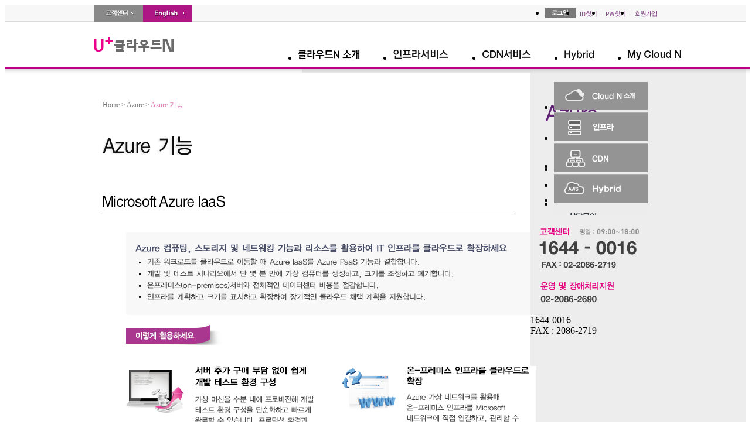

--- FILE ---
content_type: text/html;charset=utf-8
request_url: https://www.cloudn.co.kr/front/app/azure/azure_function;jsessionid=4BCACC623F240A6AE84D9B929EC67D4F.tomcat3
body_size: 46447
content:








<!DOCTYPE html PUBLIC "-//W3C//DTD XHTML 1.0 Transitional//EN" "http://www.w3.org/TR/xhtml1/DTD/xhtml1-transitional.dtd">
<html lang="ko" xmlns="http://www.w3.org/1999/xhtml">
<head>
	<meta http-equiv="Content-Type" content="text/html; charset=utf-8" />
	<title>U+ 클라우드N "Total Managed Cloud Service"</title>
	<link rel="stylesheet" type="text/css" href="/front/common/css/base.css;jsessionid=C2AF98B86D0FE95B77A5D9E5AA5B5F99.tomcat3" />
	<link rel="stylesheet" type="text/css" href="/front/common/css/layout.css;jsessionid=C2AF98B86D0FE95B77A5D9E5AA5B5F99.tomcat3" />
	<script type="text/javascript" src="/front/common/js/jquery.js;jsessionid=C2AF98B86D0FE95B77A5D9E5AA5B5F99.tomcat3"></script>
	<script type="text/javascript" src="/front/common/js/jquery.popupWindow.js;jsessionid=C2AF98B86D0FE95B77A5D9E5AA5B5F99.tomcat3"></script>
	<script type="text/javascript" src="/front/common/js/common.js;jsessionid=C2AF98B86D0FE95B77A5D9E5AA5B5F99.tomcat3"></script>
	<script type="text/javascript" src="/front/common/js/google_anaytics.js;jsessionid=C2AF98B86D0FE95B77A5D9E5AA5B5F99.tomcat3"></script>
<script type="text/javascript">

$(function() {
	var PAGE_NAME = "/front/app/azure/azure_function;jsessionid=4BCACC623F240A6AE84D9B929EC67D4F.tomcat3";
	var snbList = $("#snb > ul > li");

	if ( $(snbList).length > 1 ) {
		$(snbList).each( function(i,obj) {
			var img = $("a > img", obj);
			if ( PAGE_NAME != $("a", obj).attr("href") && (PAGE_NAME.indexOf($("a", obj).attr("href").substring(0,$("a", obj).attr("href").lastIndexOf('/'))) == -1 || PAGE_NAME.indexOf($("a", obj).attr("href").substring(0,$("a", obj).attr("href").lastIndexOf('_'))) == -1) ) {
				$(img).mouseover(function(event) {
					$(this).attr("src", $(this).attr("src").replace(".gif", "_on.gif"));
				});
				$(img).mouseout(function(event) {
					$(this).attr("src", $(this).attr("src").replace("_on.gif", ".gif"));
				});
			}else if(PAGE_NAME.indexOf('infra') > -1 && PAGE_NAME != $("a", obj).attr("href")){
				$(img).mouseover(function(event) {
					$(this).attr("src", $(this).attr("src").replace(".gif", "_on.gif"));
				});
				$(img).mouseout(function(event) {
					$(this).attr("src", $(this).attr("src").replace("_on.gif", ".gif"));
				});
			}else if(PAGE_NAME.indexOf('aws') > -1 && PAGE_NAME != $("a", obj).attr("href")){
				$(img).mouseover(function(event) {
					$(this).attr("src", $(this).attr("src").replace(".gif", "_on.gif"));
				});
				$(img).mouseout(function(event) {
					$(this).attr("src", $(this).attr("src").replace("_on.gif", ".gif"));
				});
			}else if(PAGE_NAME.indexOf('azure') > -1 && PAGE_NAME != $("a", obj).attr("href")){
				$(img).mouseover(function(event) {
					$(this).attr("src", $(this).attr("src").replace(".gif", "_on.gif"));
				});
				$(img).mouseout(function(event) {
					$(this).attr("src", $(this).attr("src").replace("_on.gif", ".gif"));
				});		
			}else if(PAGE_NAME.indexOf('hybrid') > -1 && PAGE_NAME != $("a", obj).attr("href")){
				$(img).mouseover(function(event) {
					$(this).attr("src", $(this).attr("src").replace(".gif", "_on.gif"));
				});
				$(img).mouseout(function(event) {
					$(this).attr("src", $(this).attr("src").replace("_on.gif", ".gif"));
				});
			} else {
				$(img).attr("src", $(img).attr("src").replace(".gif", "_on.gif"));
			}
		});
	}
});

</script>
</head>
<body>
<noscript>
<div style="display:inline;">
<img height="1" width="1" style="border-style:none;" alt="" src="//www.googleadservices.com/pagead/conversion/991783198/?value=0&amp;label=D78eCIrXmwQQntL12AM&amp;guid=ON&amp;script=0"/>
</div>
<iframe src=https://www.googletagmanager.com/ns.html?id=GTM-T6DM7QK height="0" width="0" style="display:none;visibility:hidden"></iframe>
</noscript>
<div id="wrapper">
	<!-- header -->
	<div id="header">
		













<script type="text/javascript" defer="defer">

$(function() {

	//alert(Get_Cookie("type"));
	// decodeURIComponent
	if (Get_Cookie("type") == "Lock") {
		deleteCookie("type");
		location.href = "/front/app/mycloudn/password_modify;jsessionid=C2AF98B86D0FE95B77A5D9E5AA5B5F99.tomcat3";
	}

	$("input[name=j_username]").bind("focus", function() {
		if ( $(this).val() == "아이디" ) {
			$(this).val("");
		}
		else {
			$(this).select();
		}
	});
	$("input[name=j_username]").bind("blur", function() {
		if ( $(this).val() == "" ) {
			$(this).val("");
		}
	});
	$("input[name=j_password]").bind("focus", function() {
		if ( $(this).val() == "비밀번호" ) {
			$(this).val("");
		}
		else {
			$(this).select();
		}
	});
	$("input[name=j_password]").bind("blur", function() {
		if ( $(this).val() == "" ) {
			$(this).val("");
		}
	});

	$("input[name=j_username]").bind("keyup", function(event) {
		if ( event.which == 13 ) {
			var form = $(this).closest("form");
			$("input[name=j_password]", form).focus();
		}
	});

	$("input[name=j_password]").bind("keyup", function(event) {
		if ( event.which == 13 ) {
			var form = $(this).closest("form");
			login($(form).attr("id"));
		}
	});

	if ( $('.chargeCash').length > 0 ) {
		$('.chargeCash').popupWindow({
			centerScreen:1,
			height:720,
			width:518,
			resizable:false,
			scrollbars:true,
			toolbar:false,
			status:false,
			menubar:false,
			location:false
		});
	}
});

function login(formId) {
	deleteCookie("moveUrl");
	deleteCookie("type");
	deleteCookie("pgNm");
	deleteCookie("objUrl");
	deleteCookie("preUrl");
	var form = $("#" + formId);
	$(form).submit();
}

function fnLogout(url) {
	deleteCookie("moveUrl");
	deleteCookie("type");
	location.href = url;
}

function Get_Cookie( check_name ) {
	var a_all_cookies = document.cookie.split( ';' );
	var a_temp_cookie = '';
	var cookie_name = '';  //쿠키 이름
	var cookie_value = '';  //쿠키 값
	var b_cookie_found = false; // set boolean t/f default f

	for (var i = 0; i < a_all_cookies.length; i++ ){  //모든 쿠키 가져 와서 loop
		a_temp_cookie = a_all_cookies[i].split( '=' );  //쿠키 이름과 값을 나눔
		cookie_name = a_temp_cookie[0].replace(/^\s+|\s+$/g, '');  //[=] 기호 앞의 값을 쿠키 이름으로
		if ( cookie_name == check_name ){
			b_cookie_found = true;
		if ( a_temp_cookie.length > 1 ){
			cookie_value = unescape( a_temp_cookie[1].replace(/^\s+|\s+$/g, '') );  //[=] 기호 뒤의 값을 쿠키 값으로
		}
		return cookie_value;  //cookie 값 리턴
		break;
	}

	a_temp_cookie = null; //temp 쿠키를 비워줌
	cookie_name = ''; //쿠키 이름을 비워줌
	}
	if ( !b_cookie_found ) {
		return null;

	}
}

function deleteCookie( cookieName )
{
	 var expireDate = new Date();

	 //어제 날짜를 쿠키 소멸 날짜로 설정한다.
	 expireDate.setDate( expireDate.getDate() - 1 );
	 document.cookie = cookieName + "= " + "; expires=" + expireDate.toGMTString() + "; path=/";
}

/**
 * 쿠키 설정
 * @param cookieName 쿠키명
 * @param cookieValue 쿠키값
 * @param expireDay 쿠키 유효날짜
 */
function setCookie( cookieName, cookieValue, expireDate )
{
 var today = new Date();
 today.setDate( today.getDate() + parseInt( expireDate ) );
 document.cookie = cookieName + "=" + escape( cookieValue ) + "; path=/; expires=" + today.toGMTString() + ";";
}

function openCalculator() {
	url = "/front/app/calculator/calc;jsessionid=C2AF98B86D0FE95B77A5D9E5AA5B5F99.tomcat3";
	openPopup(url, 930, 680);
}

function freeReqGo(pgNm, objUrl, preUrl) {
	setCookie("pgNm", pgNm, "1");
	setCookie("objUrl", objUrl, "1");
	setCookie("preUrl", preUrl, "1");
	var ss = $("#ss").val();

	if (pgNm == "cash") {
		if (ss == "0") {
			location.href = "/front/app/charging/popChargeCash;jsessionid=C2AF98B86D0FE95B77A5D9E5AA5B5F99.tomcat3";
		} else {
			location.href = "/front/app/index;jsessionid=C2AF98B86D0FE95B77A5D9E5AA5B5F99.tomcat3?cash=Y";
		}

	} else {
			if(pgNm == "myCloudn") // My Cloud N의 인프라 클릭 시 새창으로 열기 위해 추가. 20200515. L.S.J
			{
// 				window.open("about:blank").location.href = objUrl;
				window.open(objUrl, "_blank");
			}
			else
			{
				location.href = objUrl;
			}
	}
}

function fnCnslt(code) {
	var url;
	
	if (code == "aws") {
		url = "/front/app/aws/awsCnslt;jsessionid=C2AF98B86D0FE95B77A5D9E5AA5B5F99.tomcat3";
		window.open(url, "popup", "toolbar=no,location=no,status=no,menubar=0,resizable=yes,width=800, height=650, scrollbars=yes");
	} else if (code == "hybrid") {
// 		url = "/front/app/hybrid/hybridCnslt;jsessionid=C2AF98B86D0FE95B77A5D9E5AA5B5F99.tomcat3";
		url = "https://www.uplus.co.kr/css/orub/erms/EstimateRequest.hpi?menuId=12537";
			window.open(url, "popup", "toolbar=no,location=yes,status=no,menubar=0,resizable=yes,width=900, height=900, scrollbars=yes");
	}
}


</script>


         <div class="topnb_box">
            <!-- menu button -->
            <div class="top_btn">
                <a href="/front/app/customer/main;jsessionid=C2AF98B86D0FE95B77A5D9E5AA5B5F99.tomcat3"><img src="/front/images/layout/btn_main_customer.gif;jsessionid=C2AF98B86D0FE95B77A5D9E5AA5B5F99.tomcat3" alt="고객센터" /></a>







                <a href="http://global.cloudn.co.kr/global/app/index"><img src="/front/images/layout/btn_main_global.gif;jsessionid=C2AF98B86D0FE95B77A5D9E5AA5B5F99.tomcat3" alt="English" /></a>
            </div>
            <!-- //menu button -->
           	
            
            <!-- top_nb 로그아웃 상태 -->
            <!--
            <form id="headLoginForm" name="headLoginForm" method="post" action="/front/app/member/login;jsessionid=C2AF98B86D0FE95B77A5D9E5AA5B5F99.tomcat3">
	    -->
            <form id="headLoginForm" name="headLoginForm" method="post" action="/front/app/member/login;jsessionid=C2AF98B86D0FE95B77A5D9E5AA5B5F99.tomcat3">
            <ul class="top_nb">
                <li class="idpw_input">
                    <div class="top_idpw">
			<!--
                        <input type="text" id="j_username" name="j_username" class="input_txt" value="아이디" alt="아이디" />
                        <input type="password" id="j_password" name="j_password" class="input_txt" value="비밀번호" alt="비밀번호"/>
			-->
                        <a href="#" onclick="login('headLoginForm')"><img src="/front/images/layout/btn_main_login.gif;jsessionid=C2AF98B86D0FE95B77A5D9E5AA5B5F99.tomcat3" alt="로그인" /></a>
                    </div>
                </li>
		<!--
                <li>
                    <input type="checkbox" id="headSaveMemberId" name="saveMemberId" value="Y"  class="input_check"  /><img src="/front/images/layout/topnb1.gif;jsessionid=C2AF98B86D0FE95B77A5D9E5AA5B5F99.tomcat3" alt="ID저장" />
                </li>
                <li>
                    <input type="checkbox" id="headGoMyPage" name="goMyPage" value="Y" class="input_check"  /><img src="/front/images/layout/topnb2.gif;jsessionid=C2AF98B86D0FE95B77A5D9E5AA5B5F99.tomcat3" alt="My페이지로 이동" />
                </li>
		-->
                <li><a href="/front/app/idpw/id_search;jsessionid=C2AF98B86D0FE95B77A5D9E5AA5B5F99.tomcat3"><img src="/front/images/layout/topnb3.gif;jsessionid=C2AF98B86D0FE95B77A5D9E5AA5B5F99.tomcat3" alt="ID찾기" /></a></li>
                <li><a href="/front/app/idpw/pw_search;jsessionid=C2AF98B86D0FE95B77A5D9E5AA5B5F99.tomcat3"><img src="/front/images/layout/topnb4.gif;jsessionid=C2AF98B86D0FE95B77A5D9E5AA5B5F99.tomcat3" alt="PW찾기" /></a></li>
                <li  class="last_topnb"><a href="/front/app/member/agree;jsessionid=C2AF98B86D0FE95B77A5D9E5AA5B5F99.tomcat3"><img src="/front/images/layout/topnb5.gif;jsessionid=C2AF98B86D0FE95B77A5D9E5AA5B5F99.tomcat3" alt="회원가입" /></a></li>
            </ul>
            </form>
            <!-- //top_nb 로그아웃 상태 -->
            

            
        </div>

        <div class="head">
            <!-- logo -->
            <h1 class="logo_bizcloud"><a href="/front/app/index"><img src="/front/images/layout/logo_bizcloud.png;jsessionid=C2AF98B86D0FE95B77A5D9E5AA5B5F99.tomcat3" alt="BizCloud N" /></a></h1>

        <div id="gnb">
        	<div class="gnb">
            	<ul class="gnb">
            	
					<!-- 클라우드N 소개 메뉴 추가 - header.jsp - 20200424. L.S.J -->
                    <li><a href="/front/app/introduce/introduce;jsessionid=C2AF98B86D0FE95B77A5D9E5AA5B5F99.tomcat3"><img src="/front/images/layout/new_menu1_off.gif;jsessionid=C2AF98B86D0FE95B77A5D9E5AA5B5F99.tomcat3" onmouseover="this.src='/front/images/layout/new_menu1_on.gif;jsessionid=C2AF98B86D0FE95B77A5D9E5AA5B5F99.tomcat3'" onmouseout="this.src='/front/images/layout/new_menu1_off.gif;jsessionid=C2AF98B86D0FE95B77A5D9E5AA5B5F99.tomcat3'" alt="클라우드N 소개" /></a></li>

					<!-- 인프라서비스 메뉴 링크 변경 - header.jsp - 20200424. L.S.J -->
                    <li><a href="/front/app/infra/infra_computing;jsessionid=C2AF98B86D0FE95B77A5D9E5AA5B5F99.tomcat3" onmouseover="gnb_drop(1);" onmouseout="gnb_drop();"><img src="/front/images/layout/menu2.gif;jsessionid=C2AF98B86D0FE95B77A5D9E5AA5B5F99.tomcat3" onmouseover="this.src='/front/images/layout/menu2_on.gif;jsessionid=C2AF98B86D0FE95B77A5D9E5AA5B5F99.tomcat3'" onmouseout="this.src='/front/images/layout/menu2.gif;jsessionid=C2AF98B86D0FE95B77A5D9E5AA5B5F99.tomcat3'" alt="인프라서비스" /></a></li>

                    <!-- azure 20170221-->  <!-- Azure 메뉴 삭제 - header.jsp - 20200424. L.S.J -->


                    <!-- aws 추가 : 161007 -->  <!-- AWS 메뉴 삭제 - header.jsp - 20200424. L.S.J -->


					<!-- CDN 메뉴 추가 - header.jsp - 20200424. L.S.J -->
					<li><a href="/front/app/cdn/cdn;jsessionid=C2AF98B86D0FE95B77A5D9E5AA5B5F99.tomcat3"><img src="/front/images/layout/menu3.gif;jsessionid=C2AF98B86D0FE95B77A5D9E5AA5B5F99.tomcat3" onmouseover="this.src='/front/images/layout/menu3_on.gif;jsessionid=C2AF98B86D0FE95B77A5D9E5AA5B5F99.tomcat3'" onmouseout="this.src='/front/images/layout/menu3.gif;jsessionid=C2AF98B86D0FE95B77A5D9E5AA5B5F99.tomcat3'" alt="CDN서비스" /></a></li>

					
					<li><a href="/front/app/hybrid/hybrid_introduce;jsessionid=C2AF98B86D0FE95B77A5D9E5AA5B5F99.tomcat3" onmouseover="gnb_drop(7);" onmouseout="gnb_drop();"><img src="/front/images/hybrid/Hybrid_off.gif;jsessionid=C2AF98B86D0FE95B77A5D9E5AA5B5F99.tomcat3" onmouseover="this.src='/front/images/hybrid/Hybrid_on.gif;jsessionid=C2AF98B86D0FE95B77A5D9E5AA5B5F99.tomcat3'" onmouseout="this.src='/front/images/hybrid/Hybrid_off.gif;jsessionid=C2AF98B86D0FE95B77A5D9E5AA5B5F99.tomcat3'" alt="Hybrid서비스" /></a></li>
					<!--<li><a href="/front/app/ovp/ovpList;jsessionid=C2AF98B86D0FE95B77A5D9E5AA5B5F99.tomcat3" onmouseover="gnb_drop(3);" onmouseout="gnb_drop();"><img src="/front/images/layout/menu8.gif;jsessionid=C2AF98B86D0FE95B77A5D9E5AA5B5F99.tomcat3" onmouseover="this.src='/front/images/layout/menu8_on.gif;jsessionid=C2AF98B86D0FE95B77A5D9E5AA5B5F99.tomcat3'" onmouseout="this.src='/front/images/layout/menu8.gif;jsessionid=C2AF98B86D0FE95B77A5D9E5AA5B5F99.tomcat3'" alt="솔루션" /></a></li>-->
					<!--<li><a href="/front/app/promotion/promotionMain;jsessionid=C2AF98B86D0FE95B77A5D9E5AA5B5F99.tomcat3"><img src="/front/images/layout/menu6.gif;jsessionid=C2AF98B86D0FE95B77A5D9E5AA5B5F99.tomcat3" onmouseover="this.src='/front/images/layout/menu6_on.gif;jsessionid=C2AF98B86D0FE95B77A5D9E5AA5B5F99.tomcat3'" onmouseout="this.src='/front/images/layout/menu6.gif;jsessionid=C2AF98B86D0FE95B77A5D9E5AA5B5F99.tomcat3'" alt="홍보관" /></a></li>-->

					<!-- My Cloud 메뉴 링크 삭제 - header.jsp - 20200424. L.S.J -->
					<li class="lastmn"><a onmouseover="gnb_drop(2);" onmouseout="gnb_drop();"> <img src="/front/images/layout/menu5.gif;jsessionid=C2AF98B86D0FE95B77A5D9E5AA5B5F99.tomcat3" onmouseover="this.src='/front/images/layout/menu5_on.gif;jsessionid=C2AF98B86D0FE95B77A5D9E5AA5B5F99.tomcat3'" onmouseout="this.src='/front/images/layout/menu5.gif;jsessionid=C2AF98B86D0FE95B77A5D9E5AA5B5F99.tomcat3'" alt="My Cloud N" /></a></li>
                </ul>
            </div>
        </div>
   		
   			<input type="hidden" id="ss" name="ss" value="0"/>
		
		
        <!-- //gnb -->
      </div>

		


<script>

function goMyCloudN() {
	deleteCookie('moveUrl');
	//location.href="/front/app/go_my_cloudn;jsessionid=C2AF98B86D0FE95B77A5D9E5AA5B5F99.tomcat3";
	freeReqGo('myCloudn','/front/app/go_my_cloudn;jsessionid=C2AF98B86D0FE95B77A5D9E5AA5B5F99.tomcat3', '/app/index'); // header.jsp에서 새창으로 열리게 해놨음. 20200515. L.S.J
}

function Popup() {
	var url = "/front/app/popup/pop_gameServicePage;jsessionid=C2AF98B86D0FE95B77A5D9E5AA5B5F99.tomcat3";
	window.open(url, "popup", "toolbar=no,location=no,status=no,menubar=0,resizable=yes,width=563, height=385, scrollbars=no");
}

function deleteCookie( cookieName ){
	 var expireDate = new Date();

	 //어제 날짜를 쿠키 소멸 날짜로 설정한다.
	 expireDate.setDate( expireDate.getDate() - 1 );
	 document.cookie = cookieName + "= " + "; expires=" + expireDate.toGMTString() + "; path=/";
}
</script>
<!-- sub -->
<div class="gnb_sub">
	<div class="gnb_sub_inner" id="gnb_drop1"  style="display:none;" onmouseover="gnb_drop(1);" onmouseout="gnb_drop();">
		<div class="gnb_sub_container">
			<ul class="subMenu infra">
				<!-- <li><a href="/front/app/infra/infra_hybrid;jsessionid=C2AF98B86D0FE95B77A5D9E5AA5B5F99.tomcat3"><img src="/front/images/layout/gbn_sub1_4.gif;jsessionid=C2AF98B86D0FE95B77A5D9E5AA5B5F99.tomcat3" onmouseover="this.src='/front/images/layout/gbn_sub1_4_on.gif;jsessionid=C2AF98B86D0FE95B77A5D9E5AA5B5F99.tomcat3'" onmouseout="this.src='/front/images/layout/gbn_sub1_4.gif;jsessionid=C2AF98B86D0FE95B77A5D9E5AA5B5F99.tomcat3'" alt="하이브리드" /></a></li> -->
				<li><a href="/front/app/infra/infra_computing;jsessionid=C2AF98B86D0FE95B77A5D9E5AA5B5F99.tomcat3"><img src="/front/images/layout/gbn_sub1_1.gif;jsessionid=C2AF98B86D0FE95B77A5D9E5AA5B5F99.tomcat3" onmouseover="this.src='/front/images/layout/gbn_sub1_1_on.gif;jsessionid=C2AF98B86D0FE95B77A5D9E5AA5B5F99.tomcat3'" onmouseout="this.src='/front/images/layout/gbn_sub1_1.gif;jsessionid=C2AF98B86D0FE95B77A5D9E5AA5B5F99.tomcat3'" alt="컴퓨팅" /></a></li>
				<li><a href="/front/app/infra/infra_storage;jsessionid=C2AF98B86D0FE95B77A5D9E5AA5B5F99.tomcat3"><img src="/front/images/layout/gbn_sub1_2.gif;jsessionid=C2AF98B86D0FE95B77A5D9E5AA5B5F99.tomcat3" onmouseover="this.src='/front/images/layout/gbn_sub1_2_on.gif;jsessionid=C2AF98B86D0FE95B77A5D9E5AA5B5F99.tomcat3'" onmouseout="this.src='/front/images/layout/gbn_sub1_2.gif;jsessionid=C2AF98B86D0FE95B77A5D9E5AA5B5F99.tomcat3'" alt="스토리지" /></a></li>
				<li class="last"><a href="/front/app/infra/infra_network;jsessionid=C2AF98B86D0FE95B77A5D9E5AA5B5F99.tomcat3"><img src="/front/images/layout/gbn_sub1_3.gif;jsessionid=C2AF98B86D0FE95B77A5D9E5AA5B5F99.tomcat3" onmouseover="this.src='/front/images/layout/gbn_sub1_3_on.gif;jsessionid=C2AF98B86D0FE95B77A5D9E5AA5B5F99.tomcat3'" onmouseout="this.src='/front/images/layout/gbn_sub1_3.gif;jsessionid=C2AF98B86D0FE95B77A5D9E5AA5B5F99.tomcat3'" alt="네크워크" /></a></li>
			</ul>
		</div>
	</div>

	<!-- azure 추가 : 170221 -->
	<div class="gnb_sub_inner" id="gnb_drop6"  style="display:none;" onmouseover="gnb_drop(6);" onmouseout="gnb_drop();">
		<div class="gnb_sub_container">
			<ul class="subMenu azure">
				<li><a href="/front/app/azure/azure_introduce;jsessionid=C2AF98B86D0FE95B77A5D9E5AA5B5F99.tomcat3"><img src="/front/images/layout/gbn_sub11_1.gif;jsessionid=C2AF98B86D0FE95B77A5D9E5AA5B5F99.tomcat3" onmouseover="this.src='/front/images/layout/gbn_sub11_1_on.gif;jsessionid=C2AF98B86D0FE95B77A5D9E5AA5B5F99.tomcat3'" onmouseout="this.src='/front/images/layout/gbn_sub11_1.gif;jsessionid=C2AF98B86D0FE95B77A5D9E5AA5B5F99.tomcat3'" alt="Azure 소개" /></a></li>
                <li><a href="/front/app/azure/azure_function;jsessionid=C2AF98B86D0FE95B77A5D9E5AA5B5F99.tomcat3"><img src="/front/images/layout/gbn_sub11_2.gif;jsessionid=C2AF98B86D0FE95B77A5D9E5AA5B5F99.tomcat3" onmouseover="this.src='/front/images/layout/gbn_sub11_2_on.gif;jsessionid=C2AF98B86D0FE95B77A5D9E5AA5B5F99.tomcat3'" onmouseout="this.src='/front/images/layout/gbn_sub11_2.gif;jsessionid=C2AF98B86D0FE95B77A5D9E5AA5B5F99.tomcat3'" alt="Azure 기능" /></a></li>
                
                <li><a href="/front/app/azure/azure_apply;jsessionid=C2AF98B86D0FE95B77A5D9E5AA5B5F99.tomcat3"><img src="/front/images/layout/gbn_sub11_4.gif;jsessionid=C2AF98B86D0FE95B77A5D9E5AA5B5F99.tomcat3" onmouseover="this.src='/front/images/layout/gbn_sub11_4_on.gif;jsessionid=C2AF98B86D0FE95B77A5D9E5AA5B5F99.tomcat3'" onmouseout="this.src='/front/images/layout/gbn_sub11_4.gif;jsessionid=C2AF98B86D0FE95B77A5D9E5AA5B5F99.tomcat3'" alt="Azure 서비스신청" /></a></li>
                
                <li class="last"><a href="/front/app/azure/azure_inquiry;jsessionid=C2AF98B86D0FE95B77A5D9E5AA5B5F99.tomcat3"><img src="/front/images/layout/gbn_sub11_5.gif;jsessionid=C2AF98B86D0FE95B77A5D9E5AA5B5F99.tomcat3" onmouseover="this.src='/front/images/layout/gbn_sub11_5_on.gif;jsessionid=C2AF98B86D0FE95B77A5D9E5AA5B5F99.tomcat3'" onmouseout="this.src='/front/images/layout/gbn_sub11_5.gif;jsessionid=C2AF98B86D0FE95B77A5D9E5AA5B5F99.tomcat3'" alt="상담문의" /></a></li>
			</ul>
		</div>
	</div>
	<!-- //  azure 추가 : 170221 -->

	<!-- aws 추가 : 161007 -->
	<div class="gnb_sub_inner" id="gnb_drop5"  style="display:none;" onmouseover="gnb_drop(5);" onmouseout="gnb_drop();">
		<div class="gnb_sub_container">
			<ul class="subMenu aws">
				<li><a href="/front/app/aws/aws_introduce;jsessionid=C2AF98B86D0FE95B77A5D9E5AA5B5F99.tomcat3"><img src="/front/images/layout/gbn_sub9_1.gif;jsessionid=C2AF98B86D0FE95B77A5D9E5AA5B5F99.tomcat3" onmouseover="this.src='/front/images/layout/gbn_sub9_1_on.gif;jsessionid=C2AF98B86D0FE95B77A5D9E5AA5B5F99.tomcat3'" onmouseout="this.src='/front/images/layout/gbn_sub9_1.gif;jsessionid=C2AF98B86D0FE95B77A5D9E5AA5B5F99.tomcat3'" alt="AWS 소개" /></a></li>
				<li><a href="/front/app/aws/awsDX;jsessionid=C2AF98B86D0FE95B77A5D9E5AA5B5F99.tomcat3"><img src="/front/images/layout/gbn_sub9_4.gif;jsessionid=C2AF98B86D0FE95B77A5D9E5AA5B5F99.tomcat3" onmouseover="this.src='/front/images/layout/gbn_sub9_4_on.gif;jsessionid=C2AF98B86D0FE95B77A5D9E5AA5B5F99.tomcat3'" onmouseout="this.src='/front/images/layout/gbn_sub9_4.gif;jsessionid=C2AF98B86D0FE95B77A5D9E5AA5B5F99.tomcat3'" alt="AWS DX" /></a></li>
                <li><a href="/front/app/aws/awsServiceReqst;jsessionid=C2AF98B86D0FE95B77A5D9E5AA5B5F99.tomcat3"><img src="/front/images/layout/gbn_sub9_2.gif;jsessionid=C2AF98B86D0FE95B77A5D9E5AA5B5F99.tomcat3" onmouseover="this.src='/front/images/layout/gbn_sub9_2_on.gif;jsessionid=C2AF98B86D0FE95B77A5D9E5AA5B5F99.tomcat3'" onmouseout="this.src='/front/images/layout/gbn_sub9_2.gif;jsessionid=C2AF98B86D0FE95B77A5D9E5AA5B5F99.tomcat3'" alt="AWS 서비스 신청" /></a></li>
                <li class="last"><a href="javascript:fnCnslt('aws');"><img src="/front/images/layout/gbn_sub9_3.gif;jsessionid=C2AF98B86D0FE95B77A5D9E5AA5B5F99.tomcat3" onmouseover="this.src='/front/images/layout/gbn_sub9_3_on.gif;jsessionid=C2AF98B86D0FE95B77A5D9E5AA5B5F99.tomcat3'" onmouseout="this.src='/front/images/layout/gbn_sub9_3.gif;jsessionid=C2AF98B86D0FE95B77A5D9E5AA5B5F99.tomcat3'" alt="AWS 서비스 상담/문의" /></a></li>
			</ul>
		</div>
	</div>
	<!-- //  aws 추가 : 161007 -->
	
	<!-- hybrid 추가 : 180312 -->
	<div class="gnb_sub_inner" id="gnb_drop7"  style="display:none;" onmouseover="gnb_drop(7);" onmouseout="gnb_drop();">
		<div class="gnb_sub_container">
			<ul class="subMenu hybrid">
				<li><a href="/front/app/hybrid/hybrid_introduce;jsessionid=C2AF98B86D0FE95B77A5D9E5AA5B5F99.tomcat3"><img src="/front/images/layout/gbn_sub12_1.gif;jsessionid=C2AF98B86D0FE95B77A5D9E5AA5B5F99.tomcat3" onmouseover="this.src='/front/images/layout/gbn_sub12_1_on.gif;jsessionid=C2AF98B86D0FE95B77A5D9E5AA5B5F99.tomcat3'" onmouseout="this.src='/front/images/layout/gbn_sub12_1.gif;jsessionid=C2AF98B86D0FE95B77A5D9E5AA5B5F99.tomcat3'" alt="hybrid 소개" /></a></li>
                
<!-- 서비스 신청 메뉴 삭제 - 20200421. L.S.J -->


<!-- 다이렉트 커넥트 메뉴 추가 - 20200506. L.S.J -->
				<li><a href="/front/app/hybrid/hybridDX;jsessionid=C2AF98B86D0FE95B77A5D9E5AA5B5F99.tomcat3"><img src="/front/images/layout/gbn_sub9_4.gif;jsessionid=C2AF98B86D0FE95B77A5D9E5AA5B5F99.tomcat3" onmouseover="this.src='/front/images/layout/gbn_sub9_4_on.gif;jsessionid=C2AF98B86D0FE95B77A5D9E5AA5B5F99.tomcat3'" onmouseout="this.src='/front/images/layout/gbn_sub9_4.gif;jsessionid=C2AF98B86D0FE95B77A5D9E5AA5B5F99.tomcat3'" alt="다이렉트 커넥트" /></a></li>
                <li><li class="last"><a href="javascript:fnCnslt('hybrid');"><img src="/front/images/layout/gbn_sub12_3.gif;jsessionid=C2AF98B86D0FE95B77A5D9E5AA5B5F99.tomcat3" onmouseover="this.src='/front/images/layout/gbn_sub12_3_on.gif;jsessionid=C2AF98B86D0FE95B77A5D9E5AA5B5F99.tomcat3'" onmouseout="this.src='/front/images/layout/gbn_sub12_3.gif;jsessionid=C2AF98B86D0FE95B77A5D9E5AA5B5F99.tomcat3'" alt="hybrid 서비스 상담/문의" /></a></li>

			</ul>
		</div>
	</div>
	<!-- //  hybrid 추가 : 180312 -->

	<div class="gnb_sub_inner" id="gnb_drop4"  style="display:none;" onmouseover="gnb_drop(4);" onmouseout="gnb_drop();">
		<div class="gnb_sub_container">
			<ul class="subMenu mycloudn">
				<li><a href="/front/app/echo/echostore;jsessionid=C2AF98B86D0FE95B77A5D9E5AA5B5F99.tomcat3"><img src="/front/images/layout/gbn_sub2_1.gif;jsessionid=C2AF98B86D0FE95B77A5D9E5AA5B5F99.tomcat3" onmouseover="this.src='/front/images/layout/gbn_sub2_1_on.gif;jsessionid=C2AF98B86D0FE95B77A5D9E5AA5B5F99.tomcat3'" onmouseout="this.src='/front/images/layout/gbn_sub2_1.gif;jsessionid=C2AF98B86D0FE95B77A5D9E5AA5B5F99.tomcat3'" alt="스토어 상품" /></a></li>
				<li class="last"><a href="/front/app/echo/echostore_service;jsessionid=C2AF98B86D0FE95B77A5D9E5AA5B5F99.tomcat3"><img src="/front/images/layout/gbn_sub2_2.gif;jsessionid=C2AF98B86D0FE95B77A5D9E5AA5B5F99.tomcat3" onmouseover="this.src='/front/images/layout/gbn_sub2_2_on.gif;jsessionid=C2AF98B86D0FE95B77A5D9E5AA5B5F99.tomcat3'" onmouseout="this.src='/front/images/layout/gbn_sub2_2.gif;jsessionid=C2AF98B86D0FE95B77A5D9E5AA5B5F99.tomcat3'" alt="서비스 소개" /></a></li>
			</ul>
		</div>
	</div>
	<div class="gnb_sub_inner" id="gnb_drop3"  style="display:none;" onmouseover="gnb_drop(3);" onmouseout="gnb_drop();">
		<div class="gnb_sub_container">
			<ul class="subMenu solution">
				<!--<li><a class="sub_list_center" href="/front/app/adisvc/main;jsessionid=C2AF98B86D0FE95B77A5D9E5AA5B5F99.tomcat3"><img src="/front/images/layout/gbn_sub7_1.gif;jsessionid=C2AF98B86D0FE95B77A5D9E5AA5B5F99.tomcat3" onmouseover="this.src='/front/images/layout/gbn_sub7_1_on.gif;jsessionid=C2AF98B86D0FE95B77A5D9E5AA5B5F99.tomcat3'" onmouseout="this.src='/front/images/layout/gbn_sub7_1.gif;jsessionid=C2AF98B86D0FE95B77A5D9E5AA5B5F99.tomcat3'" alt="게임클라우드" /></a></li>-->
				<li class="last">&nbsp;&nbsp;&nbsp;<a class="sub_list_center" href="/front/app/ovp/ovpList;jsessionid=C2AF98B86D0FE95B77A5D9E5AA5B5F99.tomcat3"><img src="/front/images/layout/gbn_sub5_3.gif;jsessionid=C2AF98B86D0FE95B77A5D9E5AA5B5F99.tomcat3" onmouseover="this.src='/front/images/layout/gbn_sub5_3_on.gif;jsessionid=C2AF98B86D0FE95B77A5D9E5AA5B5F99.tomcat3'" onmouseout="this.src='/front/images/layout/gbn_sub5_3.gif;jsessionid=C2AF98B86D0FE95B77A5D9E5AA5B5F99.tomcat3'" alt="OVP" /></a></li>
			</ul>
		</div>
	</div>
	<div  class="gnb_sub_inner" id="gnb_drop2"  style="display:none;" onmouseover="gnb_drop(2);" onmouseout="gnb_drop();">
		<div class="gnb_sub_container">
			<ul class="subMenu mycloudn">
				<li><a href="javascript:goMyCloudN();"><img src="/front/images/layout/gbn_sub5_1.gif;jsessionid=C2AF98B86D0FE95B77A5D9E5AA5B5F99.tomcat3" onmouseover="this.src='/front/images/layout/gbn_sub5_1_on.gif;jsessionid=C2AF98B86D0FE95B77A5D9E5AA5B5F99.tomcat3'" onmouseout="this.src='/front/images/layout/gbn_sub5_1.gif;jsessionid=C2AF98B86D0FE95B77A5D9E5AA5B5F99.tomcat3'" alt="인프라" /></a></li>

<!-- CDN 링크 및 이미지 추가 - 20200506. L.S.J -->
				<li><a target="_blank" href="https://portal.cloudn.co.kr/account/login">
					<img src="/front/images/layout/gbn_sub15_1.gif;jsessionid=C2AF98B86D0FE95B77A5D9E5AA5B5F99.tomcat3" onmouseover="this.src='/front/images/layout/gbn_sub15_1_on.gif;jsessionid=C2AF98B86D0FE95B77A5D9E5AA5B5F99.tomcat3'" onmouseout="this.src='/front/images/layout/gbn_sub15_1.gif;jsessionid=C2AF98B86D0FE95B77A5D9E5AA5B5F99.tomcat3'" alt="CDN" /></a></li>


				<!-- <li class="last"><a href="/front/app/popup/pop_gameServicePage;jsessionid=C2AF98B86D0FE95B77A5D9E5AA5B5F99.tomcat3"><img src="/front/images/layout/gbn_sub5_2.gif;jsessionid=C2AF98B86D0FE95B77A5D9E5AA5B5F99.tomcat3" onmouseover="this.src='/front/images/layout/gbn_sub5_2_on.gif;jsessionid=C2AF98B86D0FE95B77A5D9E5AA5B5F99.tomcat3'" onmouseout="this.src='/front/images/layout/gbn_sub5_2.gif;jsessionid=C2AF98B86D0FE95B77A5D9E5AA5B5F99.tomcat3'" alt="게임운영플렛폼" /></a></li>-->
				<!--
	           	
					<li><a href="/front/app/go_my_cloudn;jsessionid=C2AF98B86D0FE95B77A5D9E5AA5B5F99.tomcat3"><img src="/front/images/layout/gbn_sub5_2.gif;jsessionid=C2AF98B86D0FE95B77A5D9E5AA5B5F99.tomcat3" onmouseover="this.src='/front/images/layout/gbn_sub5_2_on.gif;jsessionid=C2AF98B86D0FE95B77A5D9E5AA5B5F99.tomcat3'" onmouseout="this.src='/front/images/layout/gbn_sub5_2.gif;jsessionid=C2AF98B86D0FE95B77A5D9E5AA5B5F99.tomcat3'" alt="게임운영플렛폼" /></a></li>
				-->
				<!--
				
					<li><a href="javascript:freeReqGo('myCloudn','/front/app/go_my_cloudn;jsessionid=C2AF98B86D0FE95B77A5D9E5AA5B5F99.tomcat3', '/app/index')"><img src="/front/images/layout/gbn_sub5_3.gif;jsessionid=C2AF98B86D0FE95B77A5D9E5AA5B5F99.tomcat3" onmouseover="this.src='/front/images/layout/gbn_sub5_3_on.gif;jsessionid=C2AF98B86D0FE95B77A5D9E5AA5B5F99.tomcat3'" onmouseout="this.src='/front/images/layout/gbn_sub5_3.gif;jsessionid=C2AF98B86D0FE95B77A5D9E5AA5B5F99.tomcat3'" alt="미디어플랫폼" /></a></li>
				-->

<!-- Azure 포털, AWS 포털 메뉴 삭제 - 20200421. L.S.J -->

<!-- 				<li> -->









<!-- 									</a>		 -->


<!-- 									<script> -->
<!--  									$("#goAzureButton").click(function(){ -->
<!--  										alert('고객사 Admin 계정이 아닐 경우 자동로그인을 지원하지 않습니다.'); -->
<!--  									}); -->
<!-- 									</script> -->





<!-- 							</a> -->
<!-- 							<script> -->
<!--  								$("#goAzureApplyButton").click(function(){ -->
<!--  									alert('Azure 서비스 신청 후 이용하실 수 있습니다.'); -->
<!--  								}); -->
<!-- 							</script> -->




<!-- 						<a href="https://portal.azure.com" target="_blank" id="goAzureButton" > -->

<!-- 						</a>		 -->

<!-- 				</li> -->
<!-- 				<li> -->
<!-- 					<a href="https://aws.amazon.com/ko/" target="_blank"> -->

<!-- 					</a> -->
<!-- 				</li> -->

				<li class="last"><a target="_blank" href="https://service.cloudn.co.kr">
					<img src="/front/images/layout/gbn_sub14_1.gif;jsessionid=C2AF98B86D0FE95B77A5D9E5AA5B5F99.tomcat3" onmouseover="this.src='/front/images/layout/gbn_sub14_1_on.gif;jsessionid=C2AF98B86D0FE95B77A5D9E5AA5B5F99.tomcat3'" onmouseout="this.src='/front/images/layout/gbn_sub14_1.gif;jsessionid=C2AF98B86D0FE95B77A5D9E5AA5B5F99.tomcat3'" alt="Hybrid포털" /></a>
				</li>
			</ul>
		</div>
	</div>
</div>
<!-- //sub -->

	</div>
	<!-- //header -->

	<!-- container -->
	<div id="container">
		<div class="subwrap">
			






<!-- add CSS -->

<link rel="stylesheet" type="text/css" href="/front/common/css/azure.css;jsessionid=C2AF98B86D0FE95B77A5D9E5AA5B5F99.tomcat3" />
<!-- //add CSS -->

<div class="contents subbg_azure">
	<p class="path">Home &gt; Azure &gt; <span class="here">Azure 기능</span></p>
	<h2 class="mgb15"><img src="/front/images/azure/h2_azure_skill.gif;jsessionid=C2AF98B86D0FE95B77A5D9E5AA5B5F99.tomcat3" alt="Azure 기능" /></h2>



	<!-- 내용 -->
	<div class="con">
		<div class="azure_skbox">
			<dl class="azure_sk_dl">
				<dt>
					<img src="/front/images/azure/img_azure_skill_tit01.gif;jsessionid=C2AF98B86D0FE95B77A5D9E5AA5B5F99.tomcat3" alt="Microsfot Azure laaS"/>
				</dt>
				<dd>
					<img src="/front/images/azure/img_azure_skill_tit01_des1.png;jsessionid=C2AF98B86D0FE95B77A5D9E5AA5B5F99.tomcat3" alt="Azure 컴퓨팅, 스토리지 및 네트워킹 기능과 리소스를 활용하여 IT 인프라를 클라우드로 확장하세요."/>
				</dd>
				<dd class="dd_azure_sk01">
					<img src="/front/images/azure/img_azure_skill_tit01_des2.gif;jsessionid=C2AF98B86D0FE95B77A5D9E5AA5B5F99.tomcat3" alt="이렇게 활용하세요"/>
				</dd>
				<dd class="dd_azure_sk02">
					<img src="/front/images/azure/img_azure_skill_tit01_des3.png;jsessionid=C2AF98B86D0FE95B77A5D9E5AA5B5F99.tomcat3"/>
				</dd>
				<dt>
					<img src="/front/images/azure/img_azure_skill_tit02.gif;jsessionid=C2AF98B86D0FE95B77A5D9E5AA5B5F99.tomcat3" alt="Microsfot Azure PaaS"/>
				</dt>
				<dd>
					<img src="/front/images/azure/img_azure_skill_tit02_des1.png;jsessionid=C2AF98B86D0FE95B77A5D9E5AA5B5F99.tomcat3" alt="Azure PaaS의 유연한 개방형 플랫폼을 사용하여 Microsoft가 관리하는 글로벌 데이터센터 네트워크에 클라우드 기반 응용 프로그램을 신속하게 구축하고, 배포하고, 관리하십시오."/>
				</dd>
				<dd class="dd_azure_sk01">
					<img src="/front/images/azure/img_azure_skill_tit02_des2.gif;jsessionid=C2AF98B86D0FE95B77A5D9E5AA5B5F99.tomcat3" alt="이렇게 활용하세요"/>
				</dd>
				<dd class="dd_azure_sk02">
					<img src="/front/images/azure/img_azure_skill_tit02_des3.png;jsessionid=C2AF98B86D0FE95B77A5D9E5AA5B5F99.tomcat3"/>
				</dd>
			</dl>
		</div>
	</div>
	<!-- //내용 -->
</div>


<script type="text/javascript" src="/front/common/js/livechat.js"></script>

	
			<div class="rightwrap">
				<!-- snb -->
				

<div id="snb">
	<h2><img src="/front/images/layout/snb_h2_azure.gif;jsessionid=C2AF98B86D0FE95B77A5D9E5AA5B5F99.tomcat3" alt="AZURE" /></h2>
	<ul>
		<li><a href="/front/app/azure/azure_introduce;jsessionid=C2AF98B86D0FE95B77A5D9E5AA5B5F99.tomcat3"><img src="/front/images/layout/snb_azure1.gif;jsessionid=C2AF98B86D0FE95B77A5D9E5AA5B5F99.tomcat3" alt="Azure 소개" /></a></li>
		<li><a href="/front/app/azure/azure_function;jsessionid=C2AF98B86D0FE95B77A5D9E5AA5B5F99.tomcat3"><img src="/front/images/layout/snb_azure2.gif;jsessionid=C2AF98B86D0FE95B77A5D9E5AA5B5F99.tomcat3" alt="Azure 기능" /></a></li>
		
		<li><a href="https://azure.microsoft.com/ko-kr/pricing/calculator" target="_blank"><img src="/front/images/layout/snb_azure_calculator.gif;jsessionid=C2AF98B86D0FE95B77A5D9E5AA5B5F99.tomcat3" alt="요금계산기" /></a></li>
		
		<li><a href="/front/app/azure/azure_inquiry;jsessionid=C2AF98B86D0FE95B77A5D9E5AA5B5F99.tomcat3"><img src="/front/images/layout/snb_azure_demo1.gif;jsessionid=C2AF98B86D0FE95B77A5D9E5AA5B5F99.tomcat3" alt="상담문의" /></a></li>
		<li><a href="/front/app/azure/azure_demo;jsessionid=C2AF98B86D0FE95B77A5D9E5AA5B5F99.tomcat3"><img src="/front/images/layout/snb_azure_demo2.gif;jsessionid=C2AF98B86D0FE95B77A5D9E5AA5B5F99.tomcat3" alt="데모신청" /></a></li>
		<li><a href="/front/app/azure/azure_apply;jsessionid=C2AF98B86D0FE95B77A5D9E5AA5B5F99.tomcat3"><img src="/front/images/layout/snb_azure_service.gif;jsessionid=C2AF98B86D0FE95B77A5D9E5AA5B5F99.tomcat3" alt="서비스 신청" /></a></li>
	</ul>
</div>

				<!-- //snb -->
				<!-- banner / phone number -->
				






			<div class="quick_arrow_top">
                <!-- application introduce -->

                <ul class="application">
<!-- Azure, AWS 메뉴 삭제 및 Cloud N 소개 메뉴 추가 - 20200507. L.S.J -->


                    <li><a href="/front/app/introduce/introduce;jsessionid=C2AF98B86D0FE95B77A5D9E5AA5B5F99.tomcat3"><img src="/front/images/layout/list_bnnr_cloudn.gif;jsessionid=C2AF98B86D0FE95B77A5D9E5AA5B5F99.tomcat3" alt="Cloud N 소개" /></a></li>
                    <li><a href="/front/app/infra/infra_computing;jsessionid=C2AF98B86D0FE95B77A5D9E5AA5B5F99.tomcat3"><img src="/front/images/layout/list_bnnr_infra.gif;jsessionid=C2AF98B86D0FE95B77A5D9E5AA5B5F99.tomcat3" alt="인프라" /></a></li>

<!-- CDN, hybrid 메뉴 추가 및 요금계산기, 제휴문의 메뉴 삭제 - 20200507. L.S.J -->
                   <li><a href="/front/app/cdn/cdn;jsessionid=C2AF98B86D0FE95B77A5D9E5AA5B5F99.tomcat3"><img src="/front/images/layout/list_bnnr_cdn.gif;jsessionid=C2AF98B86D0FE95B77A5D9E5AA5B5F99.tomcat3" alt="CDN" /></a></li>
                   <li><a href="/front/app/hybrid/hybrid_introduce;jsessionid=C2AF98B86D0FE95B77A5D9E5AA5B5F99.tomcat3"><img src="/front/images/layout/list_bnnr_hybrid.gif;jsessionid=C2AF98B86D0FE95B77A5D9E5AA5B5F99.tomcat3" alt="hybrid" /></a></li>


                </ul>


				<!--
                <div class="bnnr">
                    <img src="/front/images/layout/sub_bnnr1.jpg;jsessionid=C2AF98B86D0FE95B77A5D9E5AA5B5F99.tomcat3" alt="" />
                </div>
				 -->
                <!-- //application -->
                <div>
                    <img src="/front/images/layout/customer_center.gif;jsessionid=C2AF98B86D0FE95B77A5D9E5AA5B5F99.tomcat3" alt="고객센터" />
                    <div class="hid">
                        1644-0016 <br  />
                        FAX : 2086-2719
                    </div>
                </div>
                
                <!--
                <div>
                    <img src="/front/images/layout/sub_bnnr2.jpg;jsessionid=C2AF98B86D0FE95B77A5D9E5AA5B5F99.tomcat3" alt="" />
                </div>
                 -->
            </div>
				<!-- //banner / phone number -->
			</div>

		</div>
	</div>
	<!-- //container -->

	<!-- footer -->
	<div id="footer">
		





<div class="foot">
    <div class="foot_txt1">
        <p>
            <img src="/front/images/layout/f_logo.png;jsessionid=C2AF98B86D0FE95B77A5D9E5AA5B5F99.tomcat3" alt="" />
        </p>
    </div>
    <div class="foot_txt2">
        <ul class="footer_btn">
            <li class="first_foottxt"><a
                href="javascript:openMemberUsePopup()"><img
                    src="/front/images/layout/footer_txt1.gif;jsessionid=C2AF98B86D0FE95B77A5D9E5AA5B5F99.tomcat3" alt="회원이용약관" /></a></li>
            
            <li><a href="javascript:openPrivacyPopup()"><img
                    src="/front/images/layout/footer_txt3.gif;jsessionid=C2AF98B86D0FE95B77A5D9E5AA5B5F99.tomcat3"
                    alt="개인정보처리방침" /></a></li>
            <li><a href="javascript:openUnsubscribePopup()"><img
                    src="/front/images/layout/footer_txt4.gif;jsessionid=C2AF98B86D0FE95B77A5D9E5AA5B5F99.tomcat3"
                    alt="이메일무단수집거부" /></a></li>
            <li><a href="/front/app/etc/reseller;jsessionid=C2AF98B86D0FE95B77A5D9E5AA5B5F99.tomcat3?flag=1"><img
                    src="/front/images/layout/footer_txt5.gif;jsessionid=C2AF98B86D0FE95B77A5D9E5AA5B5F99.tomcat3" alt="리셀러문의" /></a></li>
            <li><a href="/front/app/etc/reseller;jsessionid=C2AF98B86D0FE95B77A5D9E5AA5B5F99.tomcat3?flag=2"><img
                    src="/front/images/layout/footer_txt6.gif;jsessionid=C2AF98B86D0FE95B77A5D9E5AA5B5F99.tomcat3" alt="제휴문의" /></a></li>
            <li class="last_foottxt"><a
                href="/front/app/customer/main;jsessionid=C2AF98B86D0FE95B77A5D9E5AA5B5F99.tomcat3"><img
                    src="/front/images/layout/footer_txt7.gif;jsessionid=C2AF98B86D0FE95B77A5D9E5AA5B5F99.tomcat3" alt="고객센터" /></a></li>
        </ul>

        <div class="footer_txtBox">
            <address>
                
                <span class="show">서울특별시 용산구 한강대로 32 LG유플러스 빌딩</span>
            </address>
            <ul>
                <li>
                    
                    <span class="show">대표이사:홍범식</span>
                </li>
                <li>
                    
                    <span class="show">사업자등록번호:220-81-39938</span>
                </li>
            </ul>
        </div>
        <ul class="footer_txtBox2">
            <li class="first_foottxt">
                
                <span class="show">통신판매업신고 제 2015-서울용산-00481호</span>
            </li>
            <li>
                
                <span class="show">고객센터:1644-0016</span>
            </li>
            <li>
                
                <span class="show">FAX:02)2068-2719</span>
            </li>
        </ul>

        <p class="copyright">
            
            <span class="show">Copyright 2011. LGUplus Corp. ALL Right
                Reserved.</span>
        </p>

    </div>

    <!-- 2012-02-01 modify -->
    <div class="foot_right">
        <div class="browser">
            <a href="http://ethics.lg.co.kr" target="_blank"><img
                src="/front/images/layout/f_lg_cyber.gif;jsessionid=C2AF98B86D0FE95B77A5D9E5AA5B5F99.tomcat3" alt="" /></a> <span
                style="width: 239px;">&nbsp;</span>
        </div>
        <!-- img selectbox -->
        <div class="ImgSelectgroup">
            <div id="ImgSelectBox" class="foot_con2">
                <p class="button">
                    <a href="#selectlayer" class="js-btn"><img
                        src="/front/images/layout/fam_site.gif;jsessionid=C2AF98B86D0FE95B77A5D9E5AA5B5F99.tomcat3"
                        alt="family site" /></a>
                </p>
                <div class="list" id="selectlayer">
                    <ul>
                        <li><a href="http://www.uplus.co.kr/" target="_blank">LG
                                U<span style="vertical-align: super">+</span>
                        </a></li>
                        <!-- <li><a href="http://biz.uplus.co.kr/" target="_blank">LG U BIZ</a></li> -->
                        <li><a href="http://idc.uplus.co.kr/" target="_blank">U<span
                                style="vertical-align: super">+</span> IDC
                        </a></li>
                        <li class="last-child"><a href="http://myidc.uplus.co.kr/"
                            target="_blank">My U<span style="vertical-align: super">+</span>
                                IDC
                        </a></li>
                    </ul>
                </div>
            </div>
            <script type="text/javascript">
                selectbox("ImgSelectBox")
            </script>
        </div>
        <!-- //img selectbox -->

    </div>
    <!-- //2012-02-01 modify -->

</div>
<script type="text/javascript">
    function openMemberUsePopup() {
        var url = "/front/app/popup/pop_member_use;jsessionid=C2AF98B86D0FE95B77A5D9E5AA5B5F99.tomcat3";
        openPopup(url, 640, 480);
    }

    function openServiceUsePopup() {
        var url = "/front/app/popup/pop_service_use;jsessionid=C2AF98B86D0FE95B77A5D9E5AA5B5F99.tomcat3";
        openPopup(url, 640, 480);
    }

    function openPrivacyPopup() { // 개인정보처리방침을 Biz Cloud에서 팝업으로 띄우는 걸로 변경. 처리방침 내용도 같이 변경. 20200820. L.S.J
    //  window.open("http://www.lguplus.com/com/lins/lins/RetrieveCoUserInfo.hpi", "_blank");
        // leem url 주소 변경
        // var url = "/front/app/popup/pop_privacy_policy;jsessionid=C2AF98B86D0FE95B77A5D9E5AA5B5F99.tomcat3";

        var url = "https://privacy.lguplus.com/2545ce4416cc4e3b9d9488b94690ba27/privacy/info/v1/1";

        openPopup(url, 640, 480);
    }

    function openUnsubscribePopup() {
        var url = "/front/app/popup/pop_unsubscribe;jsessionid=C2AF98B86D0FE95B77A5D9E5AA5B5F99.tomcat3";
        openPopup(url, 640, 480);
    }

    function openPopup(url, width, height) {
        var left = ($(window).width() - width) / 2;
        var top = ($(window).height() - height) / 2;

        return window
                .open(
                        url,
                        "_blank",
                        "left="
                                + left
                                + ",top="
                                + top
                                + ",location=no,menubar=no,resizable=no,scrollbars=yes,status=no,titlebar=no,toolbar=no,width="
                                + width + ",height=" + height);
    }
</script>
<script type="text/javascript" src="https://wcs.naver.net/wcslog.js">
    
</script>
<script>
    //네이버 공통스크립트
    if (!wcs_add)
        var wcs_add = {};
    wcs_add["wa"] = "s_5112106095f1";
    if (!_nasa)
        var _nasa = {};
    wcs.inflow();
    wcs_do(_nasa);
</script>
<script type="text/javascript">
    var google_conversion_id = 991783198;
    var google_conversion_label = "jT2jCLq7-gcQntL12AM";
    var google_custom_params = window.google_tag_params;
    var google_remarketing_only = true;
</script>
<script type="text/javascript"
    src="https://www.googleadservices.com/pagead/conversion.js">
    
</script>
<noscript>
    <div style="display: inline;">
        <img height="1" width="1" style="border-style: none;" alt=""
            src="//googleads.g.doubleclick.net/pagead/viewthroughconversion/991783198/?value=1.000000&amp;label=jT2jCLq7-gcQntL12AM&amp;guid=ON&amp;script=0" />
    </div>
</noscript>

    </div>
    <!-- //footer -->
</div>
</body>
</html>

--- FILE ---
content_type: text/css;charset=UTF-8
request_url: https://www.cloudn.co.kr/front/common/css/azure.css;jsessionid=C2AF98B86D0FE95B77A5D9E5AA5B5F99.tomcat3
body_size: 3769
content:
@charset "utf-8";

/* ========== AWS ========== */

.subbg_azure {position: relative; background:#fff /*url('../../images/azure/azure_bg.jpg') 90% 18px no-repeat*/;}
.azure_introbox {width: 700px;}
.azure_introbox img {line-height: 0;}
.h2_azure_intro {padding-bottom: 19px;}
.azure_intro_ul {position: absolute; right: 30px; top: 130px;}
.azure_intro_ul li {float: left; margin-left: 5px;}
.azure_intro_ul li:first-child {margin-left: 0px;}

.txt_azure_intro01 {padding: 0 0 0px 0;}
.img_azure_graph01 {padding: 0 0 0 9px;}

.azure_intro_dl {}
.azure_intro_dl dt {padding: 49px 0 11px 0; border-bottom: 1px solid #363636; line-height: 0;}
.azure_intro_dl dd {padding:30px 0 0 0; line-height: 0;}
.azure_intro_dl dd.dd_azure_intro01 {padding: 50px 0 0 0; text-align: center;}
.azure_intro_dl dd.dd_azure_intrtro_line {margin-top: 30px; padding: 0; border: 2px solid #dfe4ea; padding: 0;}
.azure_intro_dl dd.dd_azure_intrtro_line > div {}
.azure_intro_dl dd.dd_azure_intro01_img {padding:0;}
.azure_intro_dl dd.dd_azure_intro02 {padding: 30px 0 50px 0;}
.azure_intro_dl dd.dd_azure_intro03 {padding: 0px 0 38px 0; text-align: center;}

.azure_skbox {width: 700px;}
.azure_skbox img {line-height: 0;}

.txt_azure_sk01 {padding: 12px 0 0px 0;}

.azure_sk_dl {}
.azure_sk_dl dt {padding: 49px 0 11px 0; border-bottom: 1px solid #363636; line-height: 0;}
.azure_sk_dl dd {padding:30px 0 0 0; line-height: 0;}
.azure_sk_dl dd.dd_azure_sk01 {padding: 15px 0 0 0; text-align: left;}
.azure_sk_dl dd.dd_azure_sk02 {padding: 35px 0 0 0; text-align: center;}


.azure_feebox {width: 700px;}


.azure_fee_dl {}
.azure_fee_dl dt {padding: 49px 0 11px 0; border-bottom: 1px solid #363636; line-height: 0;}
.azure_fee_dl dd {padding:30px 0 0 0; line-height: 0;}
.azure_fee_dl dd.azure_txt01 {padding: 15px 0 0px 0; line-height: 18px;}
.azure_fee_dl dd.azure_txt02 {padding: 20px 0 0px 0; color:#898989;line-height: 18px;}

.azure_fee_dl dd.dd_azure_fee01 {padding: 15px 0 0 0; text-align: left;}
.azure_fee_dl dd.dd_azure_fee02 {padding: 15px 0 0 0; text-align: center;}


.azure_applybox {float:left; width: 700px; }


.azure_apply_dl {}
.azure_apply_dl dt {padding: 49px 0 11px 0; border-bottom: 1px solid #363636; line-height: 0;}
.azure_apply_dl dd {padding:30px 0 0 0; line-height: 0;}
.azure_apply_dl dd.azure_txt01 {padding: 15px 0 0px 0; line-height: 18px;}
.azure_apply_dl dd.azure_txt02 {padding: 20px 0 0px 0; color:#898989;line-height: 18px;}

.azure_apply_dl dd.dd_azure_apply01 {padding: 30px 0 0 0; text-align: left;}
.azure_apply_dl dd.dd_azure_apply02 {padding: 15px 0 0 0; text-align: center;}


.clause_wrap{width: 700px;}
.clause{padding:50px 0 15px 0; text-align:left;}
.clause_box{overflow:auto; width:658px; height:89px; padding:10px 20px;  margin-bottom:10px; border:1px solid #e2e2e2; line-height:20px; font-size:12px; color:#838383; font-family:'돋움',dotum;}
.clause_box .clause_ul li.ul_title{font-weight:bold; color:#333}



.box_radio{}
.box_radio .tbl_clause {}
.box_radio .tbl_clause tr{}
.box_radio .tbl_clause th.tbl_clause1{padding:10px 0 10px 0;color:#D60093; font-weight:bold; text-align:left; line-height:20px}
.box_radio .tbl_clause td.tbl_clause1{padding:15px 0 0px 0; text-align:left; line-height:20px}
.box_radio .tbl_clause td.tbl_clause2{padding:15px 0 15px 300px; text-align:left; line-height:20px}
.box_radio .tbl_clause td.tbl_clause3{padding:8px 0 0px 0; text-align:left; line-height:20px}

.txt_azure_de01 {padding: 12px 0 0px 0;}
.azure_domobox {width: 700px;}



.btn_apply{text-align:center}
.mtop15{margin-top:15px !important;}
.mtop20{margin-top:20px !important;}
.mtop25{margin-top:25px !important;}
.mtop30{margin-top:30px !important;}



--- FILE ---
content_type: text/javascript;charset=UTF-8
request_url: https://www.cloudn.co.kr/front/common/js/livechat.js
body_size: 1535
content:
var quick_menu = $('.liveChat');
var quick_menu1 = $('.liveChatMember');
var quick_top = 176;
var scroll_stop;
var quick_point;
/* livechat *///
 quick_menu.css('top', quick_top );

/* liveChatMemberInfoBox */
 quick_menu1.css('top', quick_top );

var liveChat;
var liveChatMember;
var liveChatBox;

$("div.liveChat > a.btnLiveChat").click(function() {
	if (liveChat != true) {
		$(".liveChat").stop().animate({
			marginRight: "143px",
			marginLeft: "-138px" 
		}, 300, function() {
			liveChat = true
		}); 
		return false;
	} else {
		$(".liveChat").stop().animate({
			marginRight: "0px",
			marginLeft: "0px"
		}, 300, function() {
			liveChat = false
		}); 
		return false;
	}
}); 
 

$("div.liveChat > div.liveChatBox > p").click(function() {
	if (liveChat != false) {
		$(".liveChatMember").stop().animate({
			marginRight: "140px",
			marginLeft: "-138px"
		}, 300, function() {
			liveChatMember = true;
		});
		return false;
	} 
});

//개인정보수집 이용안내 클릭
$("#agreeInfoText, .private-show").click(function() {
	if($(".agreeInfo_layer_popup").hasClass("on")){
		$(".agreeInfo_layer_popup").removeClass("on");
	}else {
		$(".agreeInfo_layer_popup").addClass("on");
		$(".agreeInfo_layer_popup").css({
			/*"position" : "absolute",
			"top" : $(".liveChat").offset().top,
			"left" : $(".liveChat").offset().left -600*/
		});
	}
	return false;
});

$(".agreeClose").click(function (){
	$("#agreeInfoText").click();
	return false;
});



